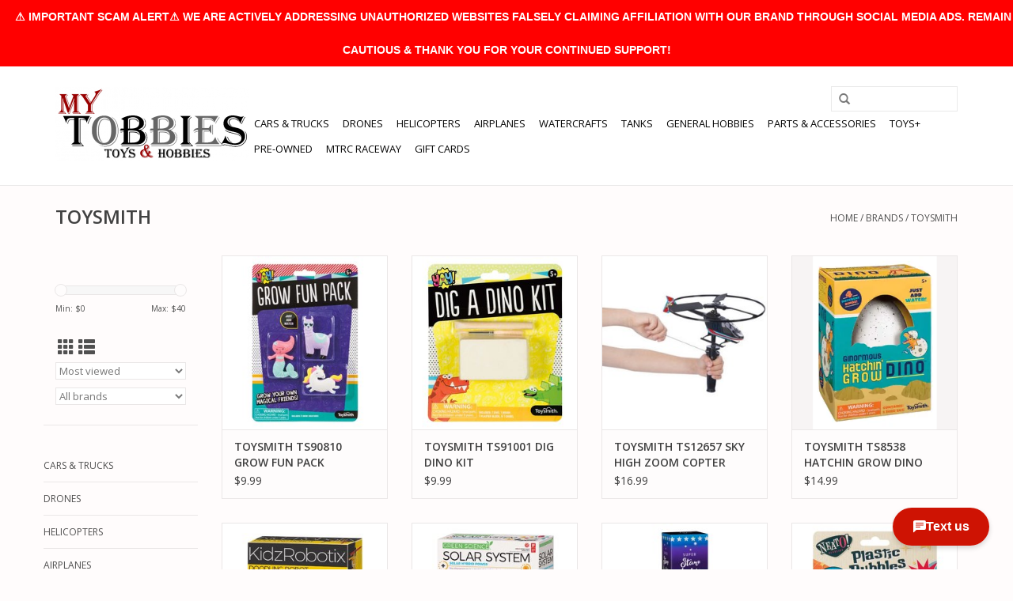

--- FILE ---
content_type: text/html;charset=utf-8
request_url: https://www.mytobbies.com/brands/toysmith/
body_size: 13041
content:
<!DOCTYPE html>
<html lang="us">
  <head>
    <meta charset="utf-8"/>
<!-- [START] 'blocks/head.rain' -->
<!--

  (c) 2008-2026 Lightspeed Netherlands B.V.
  http://www.lightspeedhq.com
  Generated: 17-01-2026 @ 18:35:19

-->
<link rel="canonical" href="https://www.mytobbies.com/brands/toysmith/"/>
<link rel="next" href="https://www.mytobbies.com/brands/toysmith/page2.html"/>
<link rel="alternate" href="https://www.mytobbies.com/index.rss" type="application/rss+xml" title="New products"/>
<meta name="robots" content="noodp,noydir"/>
<meta property="og:url" content="https://www.mytobbies.com/brands/toysmith/?source=facebook"/>
<meta property="og:site_name" content="My Tobbies - Toys &amp; Hobbies"/>
<meta property="og:title" content="TOYSMITH"/>
<meta property="og:description" content="Tampa Bay&#039;s prime Hobby Shop specialized in Remote Controlled Hobbies. Rc Cars, Drones, Rc Helicopters, Rc Planes, Rc Boats and many more... with an on-site par"/>
<script>
var ae_lsecomapps_account_shop_id = "351";
</script>
<script src="https://lsecom.advision-ecommerce.com/apps/js/api/affirm.min.js"></script>
<script src="https://apps.elfsight.com/p/platform.js"></script>
<!--[if lt IE 9]>
<script src="https://cdn.shoplightspeed.com/assets/html5shiv.js?2025-02-20"></script>
<![endif]-->
<!-- [END] 'blocks/head.rain' -->
    <title>TOYSMITH - My Tobbies - Toys &amp; Hobbies</title>
    <meta name="description" content="Tampa Bay&#039;s prime Hobby Shop specialized in Remote Controlled Hobbies. Rc Cars, Drones, Rc Helicopters, Rc Planes, Rc Boats and many more... with an on-site par" />
    <meta name="keywords" content="TOYSMITH" />
    <meta http-equiv="X-UA-Compatible" content="IE=edge,chrome=1">
    <meta name="viewport" content="width=device-width, initial-scale=1.0">
    <meta name="apple-mobile-web-app-capable" content="yes">
    <meta name="apple-mobile-web-app-status-bar-style" content="black">
    <meta property="fb:app_id" content="966242223397117"/>


    <link rel="shortcut icon" href="https://cdn.shoplightspeed.com/shops/619385/themes/7089/assets/favicon.ico?20241014165946" type="image/x-icon" />
    <link href='//fonts.googleapis.com/css?family=Open%20Sans:400,300,600' rel='stylesheet' type='text/css'>
    <link href='//fonts.googleapis.com/css?family=Open%20Sans:400,300,600' rel='stylesheet' type='text/css'>
    <link rel="shortcut icon" href="https://cdn.shoplightspeed.com/shops/619385/themes/7089/assets/favicon.ico?20241014165946" type="image/x-icon" /> 
    <link rel="stylesheet" href="https://cdn.shoplightspeed.com/shops/619385/themes/7089/assets/bootstrap-min.css?20260106053335" />
    <link rel="stylesheet" href="https://cdn.shoplightspeed.com/shops/619385/themes/7089/assets/style.css?20260106053335" />    
    <link rel="stylesheet" href="https://cdn.shoplightspeed.com/shops/619385/themes/7089/assets/settings.css?20260106053335" />  
    <link rel="stylesheet" href="https://cdn.shoplightspeed.com/assets/gui-2-0.css?2025-02-20" />
    <link rel="stylesheet" href="https://cdn.shoplightspeed.com/assets/gui-responsive-2-0.css?2025-02-20" />   
    <link rel="stylesheet" href="https://cdn.shoplightspeed.com/shops/619385/themes/7089/assets/custom.css?20260106053335" />
    	<link rel="stylesheet" href="https://cdn.shoplightspeed.com/shops/619385/themes/7089/assets/test.css?20260106053335" />
    <script src="https://cdn.shoplightspeed.com/assets/jquery-1-9-1.js?2025-02-20"></script>
    <script src="https://cdn.shoplightspeed.com/assets/jquery-ui-1-10-1.js?2025-02-20"></script>
   
    <script type="text/javascript" src="https://cdn.shoplightspeed.com/shops/619385/themes/7089/assets/global.js?20260106053335"></script>
	<script type="text/javascript" src="https://cdn.shoplightspeed.com/shops/619385/themes/7089/assets/bootstrap-min.js?20260106053335"></script>
    <script type="text/javascript" src="https://cdn.shoplightspeed.com/shops/619385/themes/7089/assets/jcarousel.js?20260106053335"></script>
    <script type="text/javascript" src="https://cdn.shoplightspeed.com/assets/gui.js?2025-02-20"></script>
    <script type="text/javascript" src="https://cdn.shoplightspeed.com/assets/gui-responsive-2-0.js?2025-02-20"></script>
    
    <script type="text/javascript" src="https://cdn.shoplightspeed.com/shops/619385/themes/7089/assets/share42.js?20260106053335"></script> 
        
    <!--[if lt IE 9]>
    <link rel="stylesheet" href="https://cdn.shoplightspeed.com/shops/619385/themes/7089/assets/style-ie.css?20260106053335" />
    <![endif]-->
  </head>
  <body>
    <header>
      <div class="topnav">
        <div class="container">
                    <div class="right">
            <a href="https://www.mytobbies.com/cart/" title="Cart" class="cart"> 
              <span class="glyphicon glyphicon-shopping-cart"></span>
              0 Items - $0.00
            </a>
            <a href="https://www.mytobbies.com/account/" title="My account" class="my-account">
              <span class="glyphicon glyphicon-user"></span>
                            My account / Register
                          </a>
          </div>
        </div>
      </div>
      <div class="navigation container">
        <div class="align">
          <ul class="burger">
            <img src="https://cdn.shoplightspeed.com/shops/619385/themes/7089/assets/hamburger.png?20260106053335" width="32" height="32" alt="Menu">
          </ul>

                      <div class="vertical logo">
              <a href="https://www.mytobbies.com/" title="My Tobbies - Toys &amp; Hobbies">
                <img src="https://cdn.shoplightspeed.com/shops/619385/themes/7089/assets/logo.png?20241014165946" alt="My Tobbies - Toys &amp; Hobbies" />
              </a>
            </div>
          
          <nav class="nonbounce desktop vertical">
            <form action="https://www.mytobbies.com/search/" method="get" id="formSearch">
              <input type="text" name="q" autocomplete="off"  value=""/>
              <span onclick="$('#formSearch').submit();" title="Search" class="glyphicon glyphicon-search"></span>
            </form>
            <ul>
              <li class="item home ">
                <a class="itemLink" href="https://www.mytobbies.com/">Home</a>
              </li>
                                          <li class="item">
                <a class="itemLink" href="https://www.mytobbies.com/cars-trucks/" title="CARS &amp; TRUCKS">CARS &amp; TRUCKS</a>
                              </li>
                            <li class="item">
                <a class="itemLink" href="https://www.mytobbies.com/drones/" title="DRONES">DRONES</a>
                              </li>
                            <li class="item">
                <a class="itemLink" href="https://www.mytobbies.com/helicopters/" title="HELICOPTERS">HELICOPTERS</a>
                              </li>
                            <li class="item">
                <a class="itemLink" href="https://www.mytobbies.com/airplanes/" title="AIRPLANES">AIRPLANES</a>
                              </li>
                            <li class="item">
                <a class="itemLink" href="https://www.mytobbies.com/watercrafts/" title="WATERCRAFTS">WATERCRAFTS</a>
                              </li>
                            <li class="item">
                <a class="itemLink" href="https://www.mytobbies.com/tanks/" title="TANKS">TANKS</a>
                              </li>
                            <li class="item sub">
                <a class="itemLink" href="https://www.mytobbies.com/general-hobbies/" title="GENERAL HOBBIES">GENERAL HOBBIES</a>
                                <span class="glyphicon glyphicon-play"></span>
                <ul class="subnav">
                                    <li class="subitem">
                    <a class="subitemLink" href="https://www.mytobbies.com/general-hobbies/slot-cars/" title="SLOT CARS">SLOT CARS</a>
                                      </li>
                                    <li class="subitem">
                    <a class="subitemLink" href="https://www.mytobbies.com/general-hobbies/3d-printing/" title="3D PRINTING">3D PRINTING</a>
                                        <ul class="subnav">
                                            <li class="subitem">
                        <a class="subitemLink" href="https://www.mytobbies.com/general-hobbies/3d-printing/3d-printers/" title="3D PRINTERS">3D PRINTERS</a>
                      </li>
                                            <li class="subitem">
                        <a class="subitemLink" href="https://www.mytobbies.com/general-hobbies/3d-printing/filaments/" title="FILAMENTS">FILAMENTS</a>
                      </li>
                                          </ul>
                                      </li>
                                    <li class="subitem">
                    <a class="subitemLink" href="https://www.mytobbies.com/general-hobbies/model-kits/" title="MODEL KITS">MODEL KITS</a>
                                        <ul class="subnav">
                                            <li class="subitem">
                        <a class="subitemLink" href="https://www.mytobbies.com/general-hobbies/model-kits/plastic-models/" title="PLASTIC MODELS">PLASTIC MODELS</a>
                      </li>
                                            <li class="subitem">
                        <a class="subitemLink" href="https://www.mytobbies.com/general-hobbies/model-kits/metal-models/" title="METAL MODELS">METAL MODELS</a>
                      </li>
                                          </ul>
                                      </li>
                                    <li class="subitem">
                    <a class="subitemLink" href="https://www.mytobbies.com/general-hobbies/rockets-accessories/" title="ROCKETS &amp; ACCESSORIES">ROCKETS &amp; ACCESSORIES</a>
                                        <ul class="subnav">
                                            <li class="subitem">
                        <a class="subitemLink" href="https://www.mytobbies.com/general-hobbies/rockets-accessories/rockets/" title="ROCKETS">ROCKETS</a>
                      </li>
                                            <li class="subitem">
                        <a class="subitemLink" href="https://www.mytobbies.com/general-hobbies/rockets-accessories/rocket-accessories/" title="ROCKET ACCESSORIES">ROCKET ACCESSORIES</a>
                      </li>
                                            <li class="subitem">
                        <a class="subitemLink" href="https://www.mytobbies.com/general-hobbies/rockets-accessories/rocket-engines/" title="ROCKET ENGINES">ROCKET ENGINES</a>
                      </li>
                                          </ul>
                                      </li>
                                    <li class="subitem">
                    <a class="subitemLink" href="https://www.mytobbies.com/general-hobbies/puzzles-accessories/" title="PUZZLES &amp; ACCESSORIES">PUZZLES &amp; ACCESSORIES</a>
                                      </li>
                                    <li class="subitem">
                    <a class="subitemLink" href="https://www.mytobbies.com/general-hobbies/kites/" title="KITES">KITES</a>
                                      </li>
                                    <li class="subitem">
                    <a class="subitemLink" href="https://www.mytobbies.com/general-hobbies/die-cast-models/" title="DIE-CAST MODELS">DIE-CAST MODELS</a>
                                      </li>
                                    <li class="subitem">
                    <a class="subitemLink" href="https://www.mytobbies.com/general-hobbies/optical-devices/" title="OPTICAL DEVICES">OPTICAL DEVICES</a>
                                      </li>
                                    <li class="subitem">
                    <a class="subitemLink" href="https://www.mytobbies.com/general-hobbies/metal-detectors/" title="METAL DETECTORS">METAL DETECTORS</a>
                                      </li>
                                    <li class="subitem">
                    <a class="subitemLink" href="https://www.mytobbies.com/general-hobbies/trains/" title="TRAINS">TRAINS</a>
                                      </li>
                                  </ul>
                              </li>
                            <li class="item sub">
                <a class="itemLink" href="https://www.mytobbies.com/parts-accessories/" title="PARTS &amp; ACCESSORIES">PARTS &amp; ACCESSORIES</a>
                                <span class="glyphicon glyphicon-play"></span>
                <ul class="subnav">
                                    <li class="subitem">
                    <a class="subitemLink" href="https://www.mytobbies.com/parts-accessories/adhesives-fluids/" title="ADHESIVES &amp; FLUIDS">ADHESIVES &amp; FLUIDS</a>
                                        <ul class="subnav">
                                            <li class="subitem">
                        <a class="subitemLink" href="https://www.mytobbies.com/parts-accessories/adhesives-fluids/shock-oils/" title="SHOCK OILS">SHOCK OILS</a>
                      </li>
                                            <li class="subitem">
                        <a class="subitemLink" href="https://www.mytobbies.com/parts-accessories/adhesives-fluids/diff-fluids/" title="DIFF FLUIDS">DIFF FLUIDS</a>
                      </li>
                                            <li class="subitem">
                        <a class="subitemLink" href="https://www.mytobbies.com/parts-accessories/adhesives-fluids/greases/" title="GREASES">GREASES</a>
                      </li>
                                            <li class="subitem">
                        <a class="subitemLink" href="https://www.mytobbies.com/parts-accessories/adhesives-fluids/oils/" title="OILS">OILS</a>
                      </li>
                                            <li class="subitem">
                        <a class="subitemLink" href="https://www.mytobbies.com/parts-accessories/adhesives-fluids/glues-threadlocks/" title="GLUES &amp; THREADLOCKS">GLUES &amp; THREADLOCKS</a>
                      </li>
                                            <li class="subitem">
                        <a class="subitemLink" href="https://www.mytobbies.com/parts-accessories/adhesives-fluids/tapes/" title="TAPES">TAPES</a>
                      </li>
                                          </ul>
                                      </li>
                                    <li class="subitem">
                    <a class="subitemLink" href="https://www.mytobbies.com/parts-accessories/batteries-accessories/" title="BATTERIES &amp; ACCESSORIES">BATTERIES &amp; ACCESSORIES</a>
                                        <ul class="subnav">
                                            <li class="subitem">
                        <a class="subitemLink" href="https://www.mytobbies.com/parts-accessories/batteries-accessories/batteries/" title="BATTERIES">BATTERIES</a>
                      </li>
                                            <li class="subitem">
                        <a class="subitemLink" href="https://www.mytobbies.com/parts-accessories/batteries-accessories/completer-packs/" title="COMPLETER PACKS">COMPLETER PACKS</a>
                      </li>
                                            <li class="subitem">
                        <a class="subitemLink" href="https://www.mytobbies.com/parts-accessories/batteries-accessories/battery-accessories/" title="BATTERY ACCESSORIES">BATTERY ACCESSORIES</a>
                      </li>
                                          </ul>
                                      </li>
                                    <li class="subitem">
                    <a class="subitemLink" href="https://www.mytobbies.com/parts-accessories/bodies/" title="BODIES">BODIES</a>
                                        <ul class="subnav">
                                            <li class="subitem">
                        <a class="subitemLink" href="https://www.mytobbies.com/parts-accessories/bodies/bodyshells/" title="BODYSHELLS">BODYSHELLS</a>
                      </li>
                                            <li class="subitem">
                        <a class="subitemLink" href="https://www.mytobbies.com/parts-accessories/bodies/bodyshell-accessories/" title="BODYSHELL ACCESSORIES">BODYSHELL ACCESSORIES</a>
                      </li>
                                            <li class="subitem">
                        <a class="subitemLink" href="https://www.mytobbies.com/parts-accessories/bodies/wings/" title="WINGS">WINGS</a>
                      </li>
                                            <li class="subitem">
                        <a class="subitemLink" href="https://www.mytobbies.com/parts-accessories/bodies/canopies/" title="CANOPIES">CANOPIES</a>
                      </li>
                                            <li class="subitem">
                        <a class="subitemLink" href="https://www.mytobbies.com/parts-accessories/bodies/fuselages/" title="FUSELAGES">FUSELAGES</a>
                      </li>
                                            <li class="subitem">
                        <a class="subitemLink" href="https://www.mytobbies.com/parts-accessories/bodies/hulls/" title="HULLS">HULLS</a>
                      </li>
                                          </ul>
                                      </li>
                                    <li class="subitem">
                    <a class="subitemLink" href="https://www.mytobbies.com/parts-accessories/chargers-accessories/" title="CHARGERS &amp; ACCESSORIES">CHARGERS &amp; ACCESSORIES</a>
                                        <ul class="subnav">
                                            <li class="subitem">
                        <a class="subitemLink" href="https://www.mytobbies.com/parts-accessories/chargers-accessories/chargers/" title="CHARGERS">CHARGERS</a>
                      </li>
                                            <li class="subitem">
                        <a class="subitemLink" href="https://www.mytobbies.com/parts-accessories/chargers-accessories/power-supplies/" title="POWER SUPPLIES">POWER SUPPLIES</a>
                      </li>
                                            <li class="subitem">
                        <a class="subitemLink" href="https://www.mytobbies.com/parts-accessories/chargers-accessories/charger-accessories/" title="CHARGER ACCESSORIES">CHARGER ACCESSORIES</a>
                      </li>
                                          </ul>
                                      </li>
                                    <li class="subitem">
                    <a class="subitemLink" href="https://www.mytobbies.com/parts-accessories/engines-accessories/" title="ENGINES &amp; ACCESSORIES">ENGINES &amp; ACCESSORIES</a>
                                        <ul class="subnav">
                                            <li class="subitem">
                        <a class="subitemLink" href="https://www.mytobbies.com/parts-accessories/engines-accessories/gas-2-strokes-engines/" title="GAS (2 STROKES) ENGINES">GAS (2 STROKES) ENGINES</a>
                      </li>
                                            <li class="subitem">
                        <a class="subitemLink" href="https://www.mytobbies.com/parts-accessories/engines-accessories/gas-accessories-mufflers/" title="GAS ACCESSORIES &amp; MUFFLERS">GAS ACCESSORIES &amp; MUFFLERS</a>
                      </li>
                                            <li class="subitem">
                        <a class="subitemLink" href="https://www.mytobbies.com/parts-accessories/engines-accessories/gasoline-2-stroke/" title="GASOLINE (2 STROKE)">GASOLINE (2 STROKE)</a>
                      </li>
                                            <li class="subitem">
                        <a class="subitemLink" href="https://www.mytobbies.com/parts-accessories/engines-accessories/nitro-engines/" title="NITRO ENGINES">NITRO ENGINES</a>
                      </li>
                                            <li class="subitem">
                        <a class="subitemLink" href="https://www.mytobbies.com/parts-accessories/engines-accessories/nitro-accessories-mufflers/" title="NITRO ACCESSORIES &amp; MUFFLERS">NITRO ACCESSORIES &amp; MUFFLERS</a>
                      </li>
                                            <li class="subitem">
                        <a class="subitemLink" href="https://www.mytobbies.com/parts-accessories/engines-accessories/nitro-fuels/" title="NITRO FUELS">NITRO FUELS</a>
                      </li>
                                          </ul>
                                      </li>
                                    <li class="subitem">
                    <a class="subitemLink" href="https://www.mytobbies.com/parts-accessories/fpv-cameras/" title="FPV &amp; CAMERAS">FPV &amp; CAMERAS</a>
                                      </li>
                                    <li class="subitem">
                    <a class="subitemLink" href="https://www.mytobbies.com/parts-accessories/hardware-products/" title="HARDWARE PRODUCTS">HARDWARE PRODUCTS</a>
                                        <ul class="subnav">
                                            <li class="subitem">
                        <a class="subitemLink" href="https://www.mytobbies.com/parts-accessories/hardware-products/pinion-gears/" title="PINION GEARS">PINION GEARS</a>
                      </li>
                                            <li class="subitem">
                        <a class="subitemLink" href="https://www.mytobbies.com/parts-accessories/hardware-products/bearings/" title="BEARINGS">BEARINGS</a>
                      </li>
                                            <li class="subitem">
                        <a class="subitemLink" href="https://www.mytobbies.com/parts-accessories/hardware-products/screws/" title="SCREWS">SCREWS</a>
                      </li>
                                            <li class="subitem">
                        <a class="subitemLink" href="https://www.mytobbies.com/parts-accessories/hardware-products/washers/" title="WASHERS">WASHERS</a>
                      </li>
                                            <li class="subitem">
                        <a class="subitemLink" href="https://www.mytobbies.com/parts-accessories/hardware-products/body-pins/" title="BODY PINS">BODY PINS</a>
                      </li>
                                            <li class="subitem">
                        <a class="subitemLink" href="https://www.mytobbies.com/parts-accessories/hardware-products/nuts/" title="NUTS">NUTS</a>
                      </li>
                                          </ul>
                                      </li>
                                    <li class="subitem">
                    <a class="subitemLink" href="https://www.mytobbies.com/parts-accessories/learning/" title="LEARNING">LEARNING</a>
                                        <ul class="subnav">
                                            <li class="subitem">
                        <a class="subitemLink" href="https://www.mytobbies.com/parts-accessories/learning/simulators/" title="SIMULATORS">SIMULATORS</a>
                      </li>
                                            <li class="subitem">
                        <a class="subitemLink" href="https://www.mytobbies.com/parts-accessories/learning/books-magazines/" title="BOOKS &amp; MAGAZINES">BOOKS &amp; MAGAZINES</a>
                      </li>
                                          </ul>
                                      </li>
                                    <li class="subitem">
                    <a class="subitemLink" href="https://www.mytobbies.com/parts-accessories/make-it-yours/" title="MAKE IT YOURS">MAKE IT YOURS</a>
                                        <ul class="subnav">
                                            <li class="subitem">
                        <a class="subitemLink" href="https://www.mytobbies.com/parts-accessories/make-it-yours/leds-light-kits/" title="LEDS &amp; LIGHT KITS">LEDS &amp; LIGHT KITS</a>
                      </li>
                                            <li class="subitem">
                        <a class="subitemLink" href="https://www.mytobbies.com/parts-accessories/make-it-yours/decals-stickers/" title="DECALS &amp; STICKERS">DECALS &amp; STICKERS</a>
                      </li>
                                            <li class="subitem">
                        <a class="subitemLink" href="https://www.mytobbies.com/parts-accessories/make-it-yours/clothing-and-accessories/" title="CLOTHING AND ACCESSORIES">CLOTHING AND ACCESSORIES</a>
                      </li>
                                            <li class="subitem">
                        <a class="subitemLink" href="https://www.mytobbies.com/parts-accessories/make-it-yours/scale-accessories/" title="SCALE ACCESSORIES">SCALE ACCESSORIES</a>
                      </li>
                                            <li class="subitem">
                        <a class="subitemLink" href="https://www.mytobbies.com/parts-accessories/make-it-yours/wheelie-bars/" title="WHEELIE BARS">WHEELIE BARS</a>
                      </li>
                                            <li class="subitem">
                        <a class="subitemLink" href="https://www.mytobbies.com/parts-accessories/make-it-yours/fans-fan-mounts/" title="FANS &amp; FAN MOUNTS">FANS &amp; FAN MOUNTS</a>
                      </li>
                                          </ul>
                                      </li>
                                    <li class="subitem">
                    <a class="subitemLink" href="https://www.mytobbies.com/parts-accessories/maintenance/" title="MAINTENANCE">MAINTENANCE</a>
                                        <ul class="subnav">
                                            <li class="subitem">
                        <a class="subitemLink" href="https://www.mytobbies.com/parts-accessories/maintenance/tools/" title="TOOLS">TOOLS</a>
                      </li>
                                            <li class="subitem">
                        <a class="subitemLink" href="https://www.mytobbies.com/parts-accessories/maintenance/storage/" title="STORAGE">STORAGE</a>
                      </li>
                                            <li class="subitem">
                        <a class="subitemLink" href="https://www.mytobbies.com/parts-accessories/maintenance/cleaning/" title="CLEANING">CLEANING</a>
                      </li>
                                            <li class="subitem">
                        <a class="subitemLink" href="https://www.mytobbies.com/parts-accessories/maintenance/mats/" title="MATS">MATS</a>
                      </li>
                                            <li class="subitem">
                        <a class="subitemLink" href="https://www.mytobbies.com/parts-accessories/maintenance/stands/" title="STANDS">STANDS</a>
                      </li>
                                            <li class="subitem">
                        <a class="subitemLink" href="https://www.mytobbies.com/parts-accessories/maintenance/solder-soldering-tools/" title="SOLDER &amp; SOLDERING TOOLS">SOLDER &amp; SOLDERING TOOLS</a>
                      </li>
                                          </ul>
                                      </li>
                                    <li class="subitem">
                    <a class="subitemLink" href="https://www.mytobbies.com/parts-accessories/motors-escs/" title="MOTORS &amp; ESC&#039;S">MOTORS &amp; ESC&#039;S</a>
                                        <ul class="subnav">
                                            <li class="subitem">
                        <a class="subitemLink" href="https://www.mytobbies.com/parts-accessories/motors-escs/motors/" title="MOTORS">MOTORS</a>
                      </li>
                                            <li class="subitem">
                        <a class="subitemLink" href="https://www.mytobbies.com/parts-accessories/motors-escs/escs/" title="ESCS">ESCS</a>
                      </li>
                                            <li class="subitem">
                        <a class="subitemLink" href="https://www.mytobbies.com/parts-accessories/motors-escs/motor-esc-combos/" title="MOTOR &amp; ESC COMBOS">MOTOR &amp; ESC COMBOS</a>
                      </li>
                                            <li class="subitem">
                        <a class="subitemLink" href="https://www.mytobbies.com/parts-accessories/motors-escs/motor-esc-accessories/" title="MOTOR &amp; ESC ACCESSORIES">MOTOR &amp; ESC ACCESSORIES</a>
                      </li>
                                          </ul>
                                      </li>
                                    <li class="subitem">
                    <a class="subitemLink" href="https://www.mytobbies.com/parts-accessories/paints-supplies/" title="PAINTS &amp; SUPPLIES">PAINTS &amp; SUPPLIES</a>
                                        <ul class="subnav">
                                            <li class="subitem">
                        <a class="subitemLink" href="https://www.mytobbies.com/parts-accessories/paints-supplies/airbrush-paints/" title="AIRBRUSH PAINTS">AIRBRUSH PAINTS</a>
                      </li>
                                            <li class="subitem">
                        <a class="subitemLink" href="https://www.mytobbies.com/parts-accessories/paints-supplies/acrylic-paints/" title="ACRYLIC PAINTS">ACRYLIC PAINTS</a>
                      </li>
                                            <li class="subitem">
                        <a class="subitemLink" href="https://www.mytobbies.com/parts-accessories/paints-supplies/enamel-paints/" title="ENAMEL PAINTS">ENAMEL PAINTS</a>
                      </li>
                                            <li class="subitem">
                        <a class="subitemLink" href="https://www.mytobbies.com/parts-accessories/paints-supplies/lacquer-paints/" title="LACQUER PAINTS">LACQUER PAINTS</a>
                      </li>
                                            <li class="subitem">
                        <a class="subitemLink" href="https://www.mytobbies.com/parts-accessories/paints-supplies/spray-paints-polycarbonate/" title="SPRAY PAINTS - POLYCARBONATE">SPRAY PAINTS - POLYCARBONATE</a>
                      </li>
                                            <li class="subitem">
                        <a class="subitemLink" href="https://www.mytobbies.com/parts-accessories/paints-supplies/spray-paints-lacquer/" title="SPRAY PAINTS - LACQUER">SPRAY PAINTS - LACQUER</a>
                      </li>
                                            <li class="subitem">
                        <a class="subitemLink" href="https://www.mytobbies.com/parts-accessories/paints-supplies/spray-paints-aircraft/" title="SPRAY PAINTS - AIRCRAFT">SPRAY PAINTS - AIRCRAFT</a>
                      </li>
                                            <li class="subitem">
                        <a class="subitemLink" href="https://www.mytobbies.com/parts-accessories/paints-supplies/primers-thinners-cleaners/" title="PRIMERS, THINNERS &amp; CLEANERS">PRIMERS, THINNERS &amp; CLEANERS</a>
                      </li>
                                            <li class="subitem">
                        <a class="subitemLink" href="https://www.mytobbies.com/parts-accessories/paints-supplies/paint-brushes/" title="PAINT BRUSHES">PAINT BRUSHES</a>
                      </li>
                                            <li class="subitem">
                        <a class="subitemLink" href="https://www.mytobbies.com/parts-accessories/paints-supplies/masking-stencils/" title="MASKING &amp; STENCILS">MASKING &amp; STENCILS</a>
                      </li>
                                            <li class="subitem">
                        <a class="subitemLink" href="https://www.mytobbies.com/parts-accessories/paints-supplies/paint-accessories/" title="PAINT ACCESSORIES">PAINT ACCESSORIES</a>
                      </li>
                                          </ul>
                                      </li>
                                    <li class="subitem">
                    <a class="subitemLink" href="https://www.mytobbies.com/parts-accessories/propellers/" title="PROPELLERS">PROPELLERS</a>
                                      </li>
                                    <li class="subitem">
                    <a class="subitemLink" href="https://www.mytobbies.com/parts-accessories/radios-receivers/" title="RADIOS &amp; RECEIVERS">RADIOS &amp; RECEIVERS</a>
                                        <ul class="subnav">
                                            <li class="subitem">
                        <a class="subitemLink" href="https://www.mytobbies.com/parts-accessories/radios-receivers/radios/" title="RADIOS">RADIOS</a>
                      </li>
                                            <li class="subitem">
                        <a class="subitemLink" href="https://www.mytobbies.com/parts-accessories/radios-receivers/receivers/" title="RECEIVERS">RECEIVERS</a>
                      </li>
                                            <li class="subitem">
                        <a class="subitemLink" href="https://www.mytobbies.com/parts-accessories/radios-receivers/radio-accessories/" title="RADIO ACCESSORIES">RADIO ACCESSORIES</a>
                      </li>
                                          </ul>
                                      </li>
                                    <li class="subitem">
                    <a class="subitemLink" href="https://www.mytobbies.com/parts-accessories/servos-accessories/" title="SERVOS &amp; ACCESSORIES">SERVOS &amp; ACCESSORIES</a>
                                        <ul class="subnav">
                                            <li class="subitem">
                        <a class="subitemLink" href="https://www.mytobbies.com/parts-accessories/servos-accessories/servos/" title="SERVOS">SERVOS</a>
                      </li>
                                            <li class="subitem">
                        <a class="subitemLink" href="https://www.mytobbies.com/parts-accessories/servos-accessories/servo-accessories/" title="SERVO ACCESSORIES">SERVO ACCESSORIES</a>
                      </li>
                                          </ul>
                                      </li>
                                    <li class="subitem">
                    <a class="subitemLink" href="https://www.mytobbies.com/parts-accessories/tires-wheels/" title="TIRES &amp; WHEELS">TIRES &amp; WHEELS</a>
                                        <ul class="subnav">
                                            <li class="subitem">
                        <a class="subitemLink" href="https://www.mytobbies.com/parts-accessories/tires-wheels/tires/" title="TIRES">TIRES</a>
                      </li>
                                            <li class="subitem">
                        <a class="subitemLink" href="https://www.mytobbies.com/parts-accessories/tires-wheels/wheels/" title="WHEELS">WHEELS</a>
                      </li>
                                            <li class="subitem">
                        <a class="subitemLink" href="https://www.mytobbies.com/parts-accessories/tires-wheels/pre-mounted-tires/" title="PRE-MOUNTED TIRES">PRE-MOUNTED TIRES</a>
                      </li>
                                            <li class="subitem">
                        <a class="subitemLink" href="https://www.mytobbies.com/parts-accessories/tires-wheels/tire-wheel-accessories/" title="TIRE &amp; WHEEL ACCESSORIES">TIRE &amp; WHEEL ACCESSORIES</a>
                      </li>
                                          </ul>
                                      </li>
                                    <li class="subitem">
                    <a class="subitemLink" href="https://www.mytobbies.com/parts-accessories/wires-connectors/" title="WIRES &amp; CONNECTORS">WIRES &amp; CONNECTORS</a>
                                        <ul class="subnav">
                                            <li class="subitem">
                        <a class="subitemLink" href="https://www.mytobbies.com/parts-accessories/wires-connectors/plugs-connectors/" title="PLUGS &amp; CONNECTORS">PLUGS &amp; CONNECTORS</a>
                      </li>
                                            <li class="subitem">
                        <a class="subitemLink" href="https://www.mytobbies.com/parts-accessories/wires-connectors/adapters/" title="ADAPTERS">ADAPTERS</a>
                      </li>
                                            <li class="subitem">
                        <a class="subitemLink" href="https://www.mytobbies.com/parts-accessories/wires-connectors/silicone-wires/" title="SILICONE WIRES">SILICONE WIRES</a>
                      </li>
                                            <li class="subitem">
                        <a class="subitemLink" href="https://www.mytobbies.com/parts-accessories/wires-connectors/wire-covers/" title="WIRE COVERS">WIRE COVERS</a>
                      </li>
                                          </ul>
                                      </li>
                                    <li class="subitem">
                    <a class="subitemLink" href="https://www.mytobbies.com/parts-accessories/oem-parts-upgrades/" title="OEM PARTS &amp; UPGRADES">OEM PARTS &amp; UPGRADES</a>
                                        <ul class="subnav">
                                            <li class="subitem">
                        <a class="subitemLink" href="https://www.mytobbies.com/parts-accessories/oem-parts-upgrades/oem-parts/" title="OEM PARTS">OEM PARTS</a>
                      </li>
                                            <li class="subitem">
                        <a class="subitemLink" href="https://www.mytobbies.com/parts-accessories/oem-parts-upgrades/aftermarket-parts/" title="AFTERMARKET PARTS">AFTERMARKET PARTS</a>
                      </li>
                                          </ul>
                                      </li>
                                  </ul>
                              </li>
                            <li class="item sub">
                <a class="itemLink" href="https://www.mytobbies.com/toys/" title="TOYS+">TOYS+</a>
                                <span class="glyphicon glyphicon-play"></span>
                <ul class="subnav">
                                    <li class="subitem">
                    <a class="subitemLink" href="https://www.mytobbies.com/toys/action-figures/" title="ACTION FIGURES">ACTION FIGURES</a>
                                      </li>
                                    <li class="subitem">
                    <a class="subitemLink" href="https://www.mytobbies.com/toys/arts-crafts/" title="ARTS &amp; CRAFTS">ARTS &amp; CRAFTS</a>
                                      </li>
                                    <li class="subitem">
                    <a class="subitemLink" href="https://www.mytobbies.com/toys/baby-toddler-toys/" title="BABY &amp; TODDLER TOYS">BABY &amp; TODDLER TOYS</a>
                                      </li>
                                    <li class="subitem">
                    <a class="subitemLink" href="https://www.mytobbies.com/toys/battery-operated-toys/" title="BATTERY OPERATED TOYS">BATTERY OPERATED TOYS</a>
                                      </li>
                                    <li class="subitem">
                    <a class="subitemLink" href="https://www.mytobbies.com/toys/blocks-building-sets/" title="BLOCKS &amp; BUILDING SETS">BLOCKS &amp; BUILDING SETS</a>
                                      </li>
                                    <li class="subitem">
                    <a class="subitemLink" href="https://www.mytobbies.com/toys/collectibles/" title="COLLECTIBLES">COLLECTIBLES</a>
                                      </li>
                                    <li class="subitem">
                    <a class="subitemLink" href="https://www.mytobbies.com/toys/dolls-accessories/" title="DOLLS &amp; ACCESSORIES">DOLLS &amp; ACCESSORIES</a>
                                      </li>
                                    <li class="subitem">
                    <a class="subitemLink" href="https://www.mytobbies.com/toys/games-magic/" title="GAMES &amp; MAGIC">GAMES &amp; MAGIC</a>
                                      </li>
                                    <li class="subitem">
                    <a class="subitemLink" href="https://www.mytobbies.com/toys/kids-musical-instruments/" title="KIDS&#039; MUSICAL INSTRUMENTS">KIDS&#039; MUSICAL INSTRUMENTS</a>
                                      </li>
                                    <li class="subitem">
                    <a class="subitemLink" href="https://www.mytobbies.com/toys/kids-room-decor-storage/" title="KIDS&#039; ROOM DECOR &amp; STORAGE">KIDS&#039; ROOM DECOR &amp; STORAGE</a>
                                      </li>
                                    <li class="subitem">
                    <a class="subitemLink" href="https://www.mytobbies.com/toys/learning-educational-toys/" title="LEARNING &amp; EDUCATIONAL TOYS">LEARNING &amp; EDUCATIONAL TOYS</a>
                                      </li>
                                    <li class="subitem">
                    <a class="subitemLink" href="https://www.mytobbies.com/toys/novelty-gag-toys/" title="NOVELTY &amp; GAG TOYS">NOVELTY &amp; GAG TOYS</a>
                                      </li>
                                    <li class="subitem">
                    <a class="subitemLink" href="https://www.mytobbies.com/toys/puppets-accessories/" title="PUPPETS &amp; ACCESSORIES">PUPPETS &amp; ACCESSORIES</a>
                                      </li>
                                    <li class="subitem">
                    <a class="subitemLink" href="https://www.mytobbies.com/toys/remote-control-toys/" title="REMOTE CONTROL TOYS">REMOTE CONTROL TOYS</a>
                                      </li>
                                    <li class="subitem">
                    <a class="subitemLink" href="https://www.mytobbies.com/toys/ride-on-vehicles/" title="RIDE-ON VEHICLES">RIDE-ON VEHICLES</a>
                                      </li>
                                    <li class="subitem">
                    <a class="subitemLink" href="https://www.mytobbies.com/toys/role-play-pretend-play-toys/" title="ROLE PLAY &amp; PRETEND PLAY TOYS">ROLE PLAY &amp; PRETEND PLAY TOYS</a>
                                      </li>
                                    <li class="subitem">
                    <a class="subitemLink" href="https://www.mytobbies.com/toys/science-educational-kits/" title="SCIENCE &amp; EDUCATIONAL KITS">SCIENCE &amp; EDUCATIONAL KITS</a>
                                      </li>
                                    <li class="subitem">
                    <a class="subitemLink" href="https://www.mytobbies.com/toys/sports-outdoor-play/" title="SPORTS &amp; OUTDOOR PLAY">SPORTS &amp; OUTDOOR PLAY</a>
                                      </li>
                                    <li class="subitem">
                    <a class="subitemLink" href="https://www.mytobbies.com/toys/stuffed-animals-plush-toys/" title="STUFFED ANIMALS &amp; PLUSH TOYS">STUFFED ANIMALS &amp; PLUSH TOYS</a>
                                      </li>
                                    <li class="subitem">
                    <a class="subitemLink" href="https://www.mytobbies.com/toys/vehicles-more/" title="VEHICLES &amp; MORE">VEHICLES &amp; MORE</a>
                                      </li>
                                    <li class="subitem">
                    <a class="subitemLink" href="https://www.mytobbies.com/toys/statues/" title="STATUES">STATUES</a>
                                      </li>
                                  </ul>
                              </li>
                            <li class="item">
                <a class="itemLink" href="https://www.mytobbies.com/pre-owned/" title="PRE-OWNED">PRE-OWNED</a>
                              </li>
                                                                      <li class="footerbrands item"><a class="itemLink" href="https://www.mytobbies.com/brands/" title="Brands">Brands</a></li>
                                                        <li class="item"><a class="itemLink" href="https://www.mtrcraceway.com/" title="MTRC RACEWAY" target="_blank">MTRC RACEWAY</a></li>
  						              <li class="item"><a class="itemLink" href="https://www.mytobbies.com/buy-gift-card/" title="GIFT CARDS" target="_blank">GIFT CARDS</a></li>
  						            </ul>
            <span class="glyphicon glyphicon-remove"></span>  
          </nav>
        </div>
      </div>
    </header>
    
    <div class="wrapper">
      <div class="container content">
                <div class="page-title row">
  <div class="col-sm-6 col-md-6">
    <h1>TOYSMITH</h1>
  </div>
  <div class="col-sm-6 col-md-6 breadcrumbs text-right">
    <a href="https://www.mytobbies.com/" title="Home">Home</a>
    
        / <a href="https://www.mytobbies.com/brands/">Brands</a>
        / <a href="https://www.mytobbies.com/brands/toysmith/">TOYSMITH</a>
      </div>  
  </div>
<div class="products row">
  <div class="col-md-2 sidebar ">
    <div class="row sort">
      <form action="https://www.mytobbies.com/brands/toysmith/" method="get" id="filter_form" class="col-xs-12 col-sm-12">
        <input type="hidden" name="mode" value="grid" id="filter_form_mode" />
        <input type="hidden" name="limit" value="24" id="filter_form_limit" />
        <input type="hidden" name="sort" value="popular" id="filter_form_sort" />
        <input type="hidden" name="max" value="40" id="filter_form_max" />
        <input type="hidden" name="min" value="0" id="filter_form_min" />
        
        <div class="price-filter">
          <div class="sidebar-filter-slider">
            <div id="collection-filter-price"></div>
          </div>
          <div class="price-filter-range clear">
            <div class="min">Min: $<span>0</span></div>
            <div class="max">Max: $<span>40</span></div>
          </div>
        </div>
          <div class="modes hidden-xs hidden-sm">
          <a href="?mode=grid"><i class="glyphicon glyphicon-th"></i></a>
          <a href="?mode=list"><i class="glyphicon glyphicon-th-list"></i></a>
          </div>  
        <select name="sort" onchange="$('#formSortModeLimit').submit();">
                    <option value="popular" selected="selected">Most viewed</option>
                    <option value="newest">Newest products</option>
                    <option value="lowest">Lowest price</option>
                    <option value="highest">Highest price</option>
                    <option value="asc">Name ascending</option>
                    <option value="desc">Name descending</option>
                  </select>        
                <select name="brand">
                    <option value="0" selected="selected">All brands</option>
                    <option value="718465">TOYSMITH</option>
                  </select>
                
                
      </form>
    </div>
   <div class="row">
	<ul>
      <li class="item"><span class="arrow"></span><a href="https://www.mytobbies.com/cars-trucks/" class="itemLink" title="CARS &amp; TRUCKS">CARS &amp; TRUCKS </a>
        </li>
      <li class="item"><span class="arrow"></span><a href="https://www.mytobbies.com/drones/" class="itemLink" title="DRONES">DRONES </a>
        </li>
      <li class="item"><span class="arrow"></span><a href="https://www.mytobbies.com/helicopters/" class="itemLink" title="HELICOPTERS">HELICOPTERS </a>
        </li>
      <li class="item"><span class="arrow"></span><a href="https://www.mytobbies.com/airplanes/" class="itemLink" title="AIRPLANES">AIRPLANES </a>
        </li>
      <li class="item"><span class="arrow"></span><a href="https://www.mytobbies.com/watercrafts/" class="itemLink" title="WATERCRAFTS">WATERCRAFTS </a>
        </li>
      <li class="item"><span class="arrow"></span><a href="https://www.mytobbies.com/tanks/" class="itemLink" title="TANKS">TANKS </a>
        </li>
      <li class="item"><span class="arrow"></span><a href="https://www.mytobbies.com/general-hobbies/" class="itemLink" title="GENERAL HOBBIES">GENERAL HOBBIES </a>
        </li>
      <li class="item"><span class="arrow"></span><a href="https://www.mytobbies.com/parts-accessories/" class="itemLink" title="PARTS &amp; ACCESSORIES">PARTS &amp; ACCESSORIES </a>
        </li>
      <li class="item"><span class="arrow"></span><a href="https://www.mytobbies.com/toys/" class="itemLink" title="TOYS+">TOYS+ </a>
        </li>
      <li class="item"><span class="arrow"></span><a href="https://www.mytobbies.com/pre-owned/" class="itemLink" title="PRE-OWNED">PRE-OWNED </a>
        </li>
    </ul>
</div>
     </div>
  <div class="col-sm-12 col-md-10">
        <div class="product col-xs-6 col-sm-3 col-md-3">
  <div class="image-wrap">
    <a href="https://www.mytobbies.com/ts90810-grow-fun-pack.html" title="TOYSMITH TS90810 GROW FUN PACK">
      
           
                  <img src="https://cdn.shoplightspeed.com/shops/619385/files/50820197/262x276x2/toysmith-ts90810-grow-fun-pack.jpg" width="262" height="276" alt="TOYSMITH TS90810 GROW FUN PACK" title="TOYSMITH TS90810 GROW FUN PACK" />
                </a>
    
    <div class="description text-center">
      <a href="https://www.mytobbies.com/ts90810-grow-fun-pack.html" title="TOYSMITH TS90810 GROW FUN PACK">
                <div class="text">
                    TOYSMITH TS90810 GROW FUN PACK
                  </div>
      </a>
      <a href="https://www.mytobbies.com/cart/add/89600028/" class="cart">Add to cart</a>
    </div>
  </div>
  
  <div class="info">
    <a href="https://www.mytobbies.com/ts90810-grow-fun-pack.html" title="TOYSMITH TS90810 GROW FUN PACK" class="title">
   TOYSMITH TS90810 GROW FUN PACK     </a>
    
    <div class="left">      
      
    
    $9.99           
   </div>
       
   
     </div>
</div>



        <div class="product col-xs-6 col-sm-3 col-md-3">
  <div class="image-wrap">
    <a href="https://www.mytobbies.com/ts91001-dig-dino-kit.html" title="TOYSMITH TS91001 DIG DINO KIT">
      
           
                  <img src="https://cdn.shoplightspeed.com/shops/619385/files/50866170/262x276x2/toysmith-ts91001-dig-dino-kit.jpg" width="262" height="276" alt="TOYSMITH TS91001 DIG DINO KIT" title="TOYSMITH TS91001 DIG DINO KIT" />
                </a>
    
    <div class="description text-center">
      <a href="https://www.mytobbies.com/ts91001-dig-dino-kit.html" title="TOYSMITH TS91001 DIG DINO KIT">
                <div class="text">
                    TOYSMITH TS91001 DIG DINO KIT
                  </div>
      </a>
      <a href="https://www.mytobbies.com/cart/add/89415175/" class="cart">Add to cart</a>
    </div>
  </div>
  
  <div class="info">
    <a href="https://www.mytobbies.com/ts91001-dig-dino-kit.html" title="TOYSMITH TS91001 DIG DINO KIT" class="title">
   TOYSMITH TS91001 DIG DINO KIT     </a>
    
    <div class="left">      
      
    
    $9.99           
   </div>
       
   
     </div>
</div>


<div class="clearfix visible-xs"></div>

        <div class="product col-xs-6 col-sm-3 col-md-3">
  <div class="image-wrap">
    <a href="https://www.mytobbies.com/ts12657-sky-high-zoom-copter.html" title="TOYSMITH TS12657 SKY HIGH ZOOM COPTER">
      
           
                  <img src="https://cdn.shoplightspeed.com/shops/619385/files/18474147/262x276x2/toysmith-ts12657-sky-high-zoom-copter.jpg" width="262" height="276" alt="TOYSMITH TS12657 SKY HIGH ZOOM COPTER" title="TOYSMITH TS12657 SKY HIGH ZOOM COPTER" />
                </a>
    
    <div class="description text-center">
      <a href="https://www.mytobbies.com/ts12657-sky-high-zoom-copter.html" title="TOYSMITH TS12657 SKY HIGH ZOOM COPTER">
                <div class="text">
                    TOYSMITH TS12657 SKY HIGH ZOOM COPTER
                  </div>
      </a>
      <a href="https://www.mytobbies.com/cart/add/42681628/" class="cart">Add to cart</a>
    </div>
  </div>
  
  <div class="info">
    <a href="https://www.mytobbies.com/ts12657-sky-high-zoom-copter.html" title="TOYSMITH TS12657 SKY HIGH ZOOM COPTER" class="title">
   TOYSMITH TS12657 SKY HIGH ZOOM COPTER     </a>
    
    <div class="left">      
      
    
    $16.99           
   </div>
       
   
     </div>
</div>



        <div class="product col-xs-6 col-sm-3 col-md-3">
  <div class="image-wrap">
    <a href="https://www.mytobbies.com/ts8538-hatchin-grow-dino.html" title="TOYSMITH TS8538 HATCHIN GROW DINO">
      
           
                  <img src="https://cdn.shoplightspeed.com/shops/619385/files/63053157/262x276x2/toysmith-ts8538-hatchin-grow-dino.jpg" width="262" height="276" alt="TOYSMITH TS8538 HATCHIN GROW DINO" title="TOYSMITH TS8538 HATCHIN GROW DINO" />
                </a>
    
    <div class="description text-center">
      <a href="https://www.mytobbies.com/ts8538-hatchin-grow-dino.html" title="TOYSMITH TS8538 HATCHIN GROW DINO">
                <div class="text">
                    TOYSMITH TS8538 HATCHIN GROW DINO
                  </div>
      </a>
      <a href="https://www.mytobbies.com/cart/add/42681563/" class="cart">Add to cart</a>
    </div>
  </div>
  
  <div class="info">
    <a href="https://www.mytobbies.com/ts8538-hatchin-grow-dino.html" title="TOYSMITH TS8538 HATCHIN GROW DINO" class="title">
   TOYSMITH TS8538 HATCHIN GROW DINO     </a>
    
    <div class="left">      
      
    
    $14.99           
   </div>
       
   
     </div>
</div>


<div class="clearfix"></div>

        <div class="product col-xs-6 col-sm-3 col-md-3">
  <div class="image-wrap">
    <a href="https://www.mytobbies.com/ts4575-kidz-robotix-doodling-robot.html" title="TOYSMITH TS4575 DOODLING ROBOT">
      
           
                  <img src="https://cdn.shoplightspeed.com/shops/619385/files/40577795/262x276x2/toysmith-ts4575-doodling-robot.jpg" width="262" height="276" alt="TOYSMITH TS4575 DOODLING ROBOT" title="TOYSMITH TS4575 DOODLING ROBOT" />
                </a>
    
    <div class="description text-center">
      <a href="https://www.mytobbies.com/ts4575-kidz-robotix-doodling-robot.html" title="TOYSMITH TS4575 DOODLING ROBOT">
                <div class="text">
                    TOYSMITH TS4575 DOODLING ROBOT
                  </div>
      </a>
      <a href="https://www.mytobbies.com/cart/add/42678515/" class="cart">Add to cart</a>
    </div>
  </div>
  
  <div class="info">
    <a href="https://www.mytobbies.com/ts4575-kidz-robotix-doodling-robot.html" title="TOYSMITH TS4575 DOODLING ROBOT" class="title">
   TOYSMITH TS4575 DOODLING ROBOT     </a>
    
    <div class="left">      
      
    
    $19.99           
   </div>
       
   
     </div>
</div>



        <div class="product col-xs-6 col-sm-3 col-md-3">
  <div class="image-wrap">
    <a href="https://www.mytobbies.com/ts4103-hybrid-solar-sytem.html" title="TOYSMITH TS4103 HYBRID SOLAR SYTEM">
      
           
                  <img src="https://cdn.shoplightspeed.com/shops/619385/files/61622243/262x276x2/toysmith-ts4103-hybrid-solar-sytem.jpg" width="262" height="276" alt="TOYSMITH TS4103 HYBRID SOLAR SYTEM" title="TOYSMITH TS4103 HYBRID SOLAR SYTEM" />
                </a>
    
    <div class="description text-center">
      <a href="https://www.mytobbies.com/ts4103-hybrid-solar-sytem.html" title="TOYSMITH TS4103 HYBRID SOLAR SYTEM">
                <div class="text">
                    TOYSMITH TS4103 HYBRID SOLAR SYTEM
                  </div>
      </a>
      <a href="https://www.mytobbies.com/cart/add/102854572/" class="cart">Add to cart</a>
    </div>
  </div>
  
  <div class="info">
    <a href="https://www.mytobbies.com/ts4103-hybrid-solar-sytem.html" title="TOYSMITH TS4103 HYBRID SOLAR SYTEM" class="title">
   TOYSMITH TS4103 HYBRID SOLAR SYTEM     </a>
    
    <div class="left">      
      
    
    $24.99           
   </div>
       
   
     </div>
</div>


<div class="clearfix visible-xs"></div>

        <div class="product col-xs-6 col-sm-3 col-md-3">
  <div class="image-wrap">
    <a href="https://www.mytobbies.com/ts3705-super-star-light.html" title="TOYSMITH TS3705 SUPER FIBER OPTIC STAR LIGHT">
      
           
                  <img src="https://cdn.shoplightspeed.com/shops/619385/files/50808353/262x276x2/toysmith-ts3705-super-fiber-optic-star-light.jpg" width="262" height="276" alt="TOYSMITH TS3705 SUPER FIBER OPTIC STAR LIGHT" title="TOYSMITH TS3705 SUPER FIBER OPTIC STAR LIGHT" />
                </a>
    
    <div class="description text-center">
      <a href="https://www.mytobbies.com/ts3705-super-star-light.html" title="TOYSMITH TS3705 SUPER FIBER OPTIC STAR LIGHT">
                <div class="text">
                    TOYSMITH TS3705 SUPER FIBER OPTIC STAR LIGHT
                  </div>
      </a>
      <a href="https://www.mytobbies.com/cart/add/89454514/" class="cart">Add to cart</a>
    </div>
  </div>
  
  <div class="info">
    <a href="https://www.mytobbies.com/ts3705-super-star-light.html" title="TOYSMITH TS3705 SUPER FIBER OPTIC STAR LIGHT" class="title">
   TOYSMITH TS3705 SUPER FIBER OPTIC STAR LIGHT     </a>
    
    <div class="left">      
      
    
    $16.99           
   </div>
       
   
     </div>
</div>



        <div class="product col-xs-6 col-sm-3 col-md-3">
  <div class="image-wrap">
    <a href="https://www.mytobbies.com/ts2672-plastic-bubbles.html" title="TOYSMITH TS2672 PLASTIC BUBBLES">
      
           
                  <img src="https://cdn.shoplightspeed.com/shops/619385/files/50807446/262x276x2/toysmith-ts2672-plastic-bubbles.jpg" width="262" height="276" alt="TOYSMITH TS2672 PLASTIC BUBBLES" title="TOYSMITH TS2672 PLASTIC BUBBLES" />
                </a>
    
    <div class="description text-center">
      <a href="https://www.mytobbies.com/ts2672-plastic-bubbles.html" title="TOYSMITH TS2672 PLASTIC BUBBLES">
                <div class="text">
                    TOYSMITH TS2672 PLASTIC BUBBLES
                  </div>
      </a>
      <a href="https://www.mytobbies.com/cart/add/89452577/" class="cart">Add to cart</a>
    </div>
  </div>
  
  <div class="info">
    <a href="https://www.mytobbies.com/ts2672-plastic-bubbles.html" title="TOYSMITH TS2672 PLASTIC BUBBLES" class="title">
   TOYSMITH TS2672 PLASTIC BUBBLES     </a>
    
    <div class="left">      
      
    
    $5.99           
   </div>
       
   
     </div>
</div>


<div class="clearfix"></div>

        <div class="product col-xs-6 col-sm-3 col-md-3">
  <div class="image-wrap">
    <a href="https://www.mytobbies.com/ts7217-submarine-projector.html" title="TOYSMITH TS7217 SUBMARINE PROJECTOR">
      
           
                  <img src="https://cdn.shoplightspeed.com/shops/619385/files/50817834/262x276x2/toysmith-ts7217-submarine-projector.jpg" width="262" height="276" alt="TOYSMITH TS7217 SUBMARINE PROJECTOR" title="TOYSMITH TS7217 SUBMARINE PROJECTOR" />
                </a>
    
    <div class="description text-center">
      <a href="https://www.mytobbies.com/ts7217-submarine-projector.html" title="TOYSMITH TS7217 SUBMARINE PROJECTOR">
                <div class="text">
                    TOYSMITH TS7217 SUBMARINE PROJECTOR
                  </div>
      </a>
      <a href="https://www.mytobbies.com/cart/add/89452420/" class="cart">Add to cart</a>
    </div>
  </div>
  
  <div class="info">
    <a href="https://www.mytobbies.com/ts7217-submarine-projector.html" title="TOYSMITH TS7217 SUBMARINE PROJECTOR" class="title">
   TOYSMITH TS7217 SUBMARINE PROJECTOR     </a>
    
    <div class="left">      
      
    
    $24.99           
   </div>
       
   
     </div>
</div>



        <div class="product col-xs-6 col-sm-3 col-md-3">
  <div class="image-wrap">
    <a href="https://www.mytobbies.com/brain-bogglers-4.html" title="TOYSMITH TS91000 BRAIN BOGGLERS">
      
           
                  <img src="https://cdn.shoplightspeed.com/shops/619385/files/40598310/262x276x2/toysmith-ts91000-brain-bogglers.jpg" width="262" height="276" alt="TOYSMITH TS91000 BRAIN BOGGLERS" title="TOYSMITH TS91000 BRAIN BOGGLERS" />
                </a>
    
    <div class="description text-center">
      <a href="https://www.mytobbies.com/brain-bogglers-4.html" title="TOYSMITH TS91000 BRAIN BOGGLERS">
                <div class="text">
                    TOYSMITH TS91000 BRAIN BOGGLERS
                  </div>
      </a>
      <a href="https://www.mytobbies.com/cart/add/75483538/" class="cart">Add to cart</a>
    </div>
  </div>
  
  <div class="info">
    <a href="https://www.mytobbies.com/brain-bogglers-4.html" title="TOYSMITH TS91000 BRAIN BOGGLERS" class="title">
   TOYSMITH TS91000 BRAIN BOGGLERS     </a>
    
    <div class="left">      
      
    
    $9.99           
   </div>
       
   
     </div>
</div>


<div class="clearfix visible-xs"></div>

        <div class="product col-xs-6 col-sm-3 col-md-3">
  <div class="image-wrap">
    <a href="https://www.mytobbies.com/mini-bowling-24.html" title="TOYSMITH TS9466 MINI BOWLING">
      
           
                  <img src="https://cdn.shoplightspeed.com/shops/619385/files/40598313/262x276x2/toysmith-ts9466-mini-bowling.jpg" width="262" height="276" alt="TOYSMITH TS9466 MINI BOWLING" title="TOYSMITH TS9466 MINI BOWLING" />
                </a>
    
    <div class="description text-center">
      <a href="https://www.mytobbies.com/mini-bowling-24.html" title="TOYSMITH TS9466 MINI BOWLING">
                <div class="text">
                    TOYSMITH TS9466 MINI BOWLING
                  </div>
      </a>
      <a href="https://www.mytobbies.com/cart/add/75483461/" class="cart">Add to cart</a>
    </div>
  </div>
  
  <div class="info">
    <a href="https://www.mytobbies.com/mini-bowling-24.html" title="TOYSMITH TS9466 MINI BOWLING" class="title">
   TOYSMITH TS9466 MINI BOWLING     </a>
    
    <div class="left">      
      
    
    $6.99           
   </div>
       
   
     </div>
</div>



        <div class="product col-xs-6 col-sm-3 col-md-3">
  <div class="image-wrap">
    <a href="https://www.mytobbies.com/water-bazooka-12.html" title="TOYSMITH TS84400 WATER BAZOOKA">
      
           
                  <img src="https://cdn.shoplightspeed.com/shops/619385/files/40597626/262x276x2/toysmith-ts84400-water-bazooka.jpg" width="262" height="276" alt="TOYSMITH TS84400 WATER BAZOOKA" title="TOYSMITH TS84400 WATER BAZOOKA" />
                </a>
    
    <div class="description text-center">
      <a href="https://www.mytobbies.com/water-bazooka-12.html" title="TOYSMITH TS84400 WATER BAZOOKA">
                <div class="text">
                    TOYSMITH TS84400 WATER BAZOOKA
                  </div>
      </a>
      <a href="https://www.mytobbies.com/cart/add/75482561/" class="cart">Add to cart</a>
    </div>
  </div>
  
  <div class="info">
    <a href="https://www.mytobbies.com/water-bazooka-12.html" title="TOYSMITH TS84400 WATER BAZOOKA" class="title">
   TOYSMITH TS84400 WATER BAZOOKA     </a>
    
    <div class="left">      
      
    
    $14.99           
   </div>
       
   
     </div>
</div>


<div class="clearfix"></div>

        <div class="product col-xs-6 col-sm-3 col-md-3">
  <div class="image-wrap">
    <a href="https://www.mytobbies.com/ts3822-giant-pencil.html" title="TOYSMITH TS3822 GIANT PENCIL">
      
           
                  <img src="https://cdn.shoplightspeed.com/shops/619385/files/18474785/262x276x2/toysmith-ts3822-giant-pencil.jpg" width="262" height="276" alt="TOYSMITH TS3822 GIANT PENCIL" title="TOYSMITH TS3822 GIANT PENCIL" />
                </a>
    
    <div class="description text-center">
      <a href="https://www.mytobbies.com/ts3822-giant-pencil.html" title="TOYSMITH TS3822 GIANT PENCIL">
                <div class="text">
                    TOYSMITH TS3822 GIANT PENCIL
                  </div>
      </a>
      <a href="https://www.mytobbies.com/cart/add/42682431/" class="cart">Add to cart</a>
    </div>
  </div>
  
  <div class="info">
    <a href="https://www.mytobbies.com/ts3822-giant-pencil.html" title="TOYSMITH TS3822 GIANT PENCIL" class="title">
   TOYSMITH TS3822 GIANT PENCIL     </a>
    
    <div class="left">      
      
    
    $9.99           
   </div>
       
   
     </div>
</div>



        <div class="product col-xs-6 col-sm-3 col-md-3">
  <div class="image-wrap">
    <a href="https://www.mytobbies.com/ts3948-marvin-the-martian.html" title="TOYSMITH TS3948 MARVIN THE MARTIAN">
      
           
                  <img src="https://cdn.shoplightspeed.com/shops/619385/files/18474086/262x276x2/toysmith-ts3948-marvin-the-martian.jpg" width="262" height="276" alt="TOYSMITH TS3948 MARVIN THE MARTIAN" title="TOYSMITH TS3948 MARVIN THE MARTIAN" />
                </a>
    
    <div class="description text-center">
      <a href="https://www.mytobbies.com/ts3948-marvin-the-martian.html" title="TOYSMITH TS3948 MARVIN THE MARTIAN">
                <div class="text">
                    TOYSMITH TS3948 MARVIN THE MARTIAN
                  </div>
      </a>
      <a href="https://www.mytobbies.com/cart/add/42681520/" class="cart">Add to cart</a>
    </div>
  </div>
  
  <div class="info">
    <a href="https://www.mytobbies.com/ts3948-marvin-the-martian.html" title="TOYSMITH TS3948 MARVIN THE MARTIAN" class="title">
   TOYSMITH TS3948 MARVIN THE MARTIAN     </a>
    
    <div class="left">      
      
    
    $19.99           
   </div>
       
   
     </div>
</div>


<div class="clearfix visible-xs"></div>

        <div class="product col-xs-6 col-sm-3 col-md-3">
  <div class="image-wrap">
    <a href="https://www.mytobbies.com/ts3949-tasmanian-devil.html" title="TOYSMITH TS3949 TASMANIAN DEVIL">
      
           
                  <img src="https://cdn.shoplightspeed.com/shops/619385/files/18472385/262x276x2/toysmith-ts3949-tasmanian-devil.jpg" width="262" height="276" alt="TOYSMITH TS3949 TASMANIAN DEVIL" title="TOYSMITH TS3949 TASMANIAN DEVIL" />
                </a>
    
    <div class="description text-center">
      <a href="https://www.mytobbies.com/ts3949-tasmanian-devil.html" title="TOYSMITH TS3949 TASMANIAN DEVIL">
                <div class="text">
                    TOYSMITH TS3949 TASMANIAN DEVIL
                  </div>
      </a>
      <a href="https://www.mytobbies.com/cart/add/42679413/" class="cart">Add to cart</a>
    </div>
  </div>
  
  <div class="info">
    <a href="https://www.mytobbies.com/ts3949-tasmanian-devil.html" title="TOYSMITH TS3949 TASMANIAN DEVIL" class="title">
   TOYSMITH TS3949 TASMANIAN DEVIL     </a>
    
    <div class="left">      
      
    
    $19.99           
   </div>
       
   
     </div>
</div>



        <div class="product col-xs-6 col-sm-3 col-md-3">
  <div class="image-wrap">
    <a href="https://www.mytobbies.com/ts3300-llama-doll.html" title="TOYSMITH TS3300 LLAMA DOLL">
      
           
                  <img src="https://cdn.shoplightspeed.com/shops/619385/files/57463461/262x276x2/toysmith-ts3300-llama-doll.jpg" width="262" height="276" alt="TOYSMITH TS3300 LLAMA DOLL" title="TOYSMITH TS3300 LLAMA DOLL" />
                </a>
    
    <div class="description text-center">
      <a href="https://www.mytobbies.com/ts3300-llama-doll.html" title="TOYSMITH TS3300 LLAMA DOLL">
                <div class="text">
                    TOYSMITH TS3300 LLAMA DOLL
                  </div>
      </a>
      <a href="https://www.mytobbies.com/cart/add/42678546/" class="cart">Add to cart</a>
    </div>
  </div>
  
  <div class="info">
    <a href="https://www.mytobbies.com/ts3300-llama-doll.html" title="TOYSMITH TS3300 LLAMA DOLL" class="title">
   TOYSMITH TS3300 LLAMA DOLL     </a>
    
    <div class="left">      
      
    
    $19.99           
   </div>
       
   
     </div>
</div>


<div class="clearfix"></div>

        <div class="product col-xs-6 col-sm-3 col-md-3">
  <div class="image-wrap">
    <a href="https://www.mytobbies.com/ts619-wood-catch-ball.html" title="TOYSMITH TS619 WOOD CATCH BALL">
      
           
                  <img src="https://cdn.shoplightspeed.com/shops/619385/files/69373194/262x276x2/toysmith-ts619-wood-catch-ball.jpg" width="262" height="276" alt="TOYSMITH TS619 WOOD CATCH BALL" title="TOYSMITH TS619 WOOD CATCH BALL" />
                </a>
    
    <div class="description text-center">
      <a href="https://www.mytobbies.com/ts619-wood-catch-ball.html" title="TOYSMITH TS619 WOOD CATCH BALL">
                <div class="text">
                    TOYSMITH TS619 WOOD CATCH BALL
                  </div>
      </a>
      <a href="https://www.mytobbies.com/cart/add/111720105/" class="cart">Add to cart</a>
    </div>
  </div>
  
  <div class="info">
    <a href="https://www.mytobbies.com/ts619-wood-catch-ball.html" title="TOYSMITH TS619 WOOD CATCH BALL" class="title">
   TOYSMITH TS619 WOOD CATCH BALL     </a>
    
    <div class="left">      
      
    
    $7.99           
   </div>
       
   
     </div>
</div>



        <div class="product col-xs-6 col-sm-3 col-md-3">
  <div class="image-wrap">
    <a href="https://www.mytobbies.com/ts3820-weather-journal.html" title="TOYSMITH TS3820 WEATHER JOURNAL">
      
           
                  <img src="https://cdn.shoplightspeed.com/shops/619385/files/61622779/262x276x2/toysmith-ts3820-weather-journal.jpg" width="262" height="276" alt="TOYSMITH TS3820 WEATHER JOURNAL" title="TOYSMITH TS3820 WEATHER JOURNAL" />
                </a>
    
    <div class="description text-center">
      <a href="https://www.mytobbies.com/ts3820-weather-journal.html" title="TOYSMITH TS3820 WEATHER JOURNAL">
                <div class="text">
                    TOYSMITH TS3820 WEATHER JOURNAL
                  </div>
      </a>
      <a href="https://www.mytobbies.com/cart/add/102873993/" class="cart">Add to cart</a>
    </div>
  </div>
  
  <div class="info">
    <a href="https://www.mytobbies.com/ts3820-weather-journal.html" title="TOYSMITH TS3820 WEATHER JOURNAL" class="title">
   TOYSMITH TS3820 WEATHER JOURNAL     </a>
    
    <div class="left">      
      
    
    $24.99           
   </div>
       
   
     </div>
</div>


<div class="clearfix visible-xs"></div>

        <div class="product col-xs-6 col-sm-3 col-md-3">
  <div class="image-wrap">
    <a href="https://www.mytobbies.com/ts3433-cosmic-rocket.html" title="TOYSMITH TS3433 COSMIC ROCKET">
      
           
                  <img src="https://cdn.shoplightspeed.com/shops/619385/files/61622750/262x276x2/toysmith-ts3433-cosmic-rocket.jpg" width="262" height="276" alt="TOYSMITH TS3433 COSMIC ROCKET" title="TOYSMITH TS3433 COSMIC ROCKET" />
                </a>
    
    <div class="description text-center">
      <a href="https://www.mytobbies.com/ts3433-cosmic-rocket.html" title="TOYSMITH TS3433 COSMIC ROCKET">
                <div class="text">
                    TOYSMITH TS3433 COSMIC ROCKET
                  </div>
      </a>
      <a href="https://www.mytobbies.com/cart/add/102873903/" class="cart">Add to cart</a>
    </div>
  </div>
  
  <div class="info">
    <a href="https://www.mytobbies.com/ts3433-cosmic-rocket.html" title="TOYSMITH TS3433 COSMIC ROCKET" class="title">
   TOYSMITH TS3433 COSMIC ROCKET     </a>
    
    <div class="left">      
      
    
    $16.99           
   </div>
       
   
     </div>
</div>



        <div class="product col-xs-6 col-sm-3 col-md-3">
  <div class="image-wrap">
    <a href="https://www.mytobbies.com/ts2202-lazer-fingers.html" title="TOYSMITH TS2202 LAZER FINGERS">
      
           
                  <img src="https://cdn.shoplightspeed.com/shops/619385/files/61622671/262x276x2/toysmith-ts2202-lazer-fingers.jpg" width="262" height="276" alt="TOYSMITH TS2202 LAZER FINGERS" title="TOYSMITH TS2202 LAZER FINGERS" />
                </a>
    
    <div class="description text-center">
      <a href="https://www.mytobbies.com/ts2202-lazer-fingers.html" title="TOYSMITH TS2202 LAZER FINGERS">
                <div class="text">
                    TOYSMITH TS2202 LAZER FINGERS
                  </div>
      </a>
      <a href="https://www.mytobbies.com/cart/add/102873869/" class="cart">Add to cart</a>
    </div>
  </div>
  
  <div class="info">
    <a href="https://www.mytobbies.com/ts2202-lazer-fingers.html" title="TOYSMITH TS2202 LAZER FINGERS" class="title">
   TOYSMITH TS2202 LAZER FINGERS     </a>
    
    <div class="left">      
      
    
    $4.99           
   </div>
       
   
     </div>
</div>


<div class="clearfix"></div>

        <div class="product col-xs-6 col-sm-3 col-md-3">
  <div class="image-wrap">
    <a href="https://www.mytobbies.com/ts3847-magic-circuit.html" title="TOYSMITH TS3847 MAGIC CIRCUIT">
      
           
                  <img src="https://cdn.shoplightspeed.com/shops/619385/files/61622650/262x276x2/toysmith-ts3847-magic-circuit.jpg" width="262" height="276" alt="TOYSMITH TS3847 MAGIC CIRCUIT" title="TOYSMITH TS3847 MAGIC CIRCUIT" />
                </a>
    
    <div class="description text-center">
      <a href="https://www.mytobbies.com/ts3847-magic-circuit.html" title="TOYSMITH TS3847 MAGIC CIRCUIT">
                <div class="text">
                    TOYSMITH TS3847 MAGIC CIRCUIT
                  </div>
      </a>
      <a href="https://www.mytobbies.com/cart/add/102873853/" class="cart">Add to cart</a>
    </div>
  </div>
  
  <div class="info">
    <a href="https://www.mytobbies.com/ts3847-magic-circuit.html" title="TOYSMITH TS3847 MAGIC CIRCUIT" class="title">
   TOYSMITH TS3847 MAGIC CIRCUIT     </a>
    
    <div class="left">      
      
    
    $24.99           
   </div>
       
   
     </div>
</div>



        <div class="product col-xs-6 col-sm-3 col-md-3">
  <div class="image-wrap">
    <a href="https://www.mytobbies.com/ts2368-light-up-rebound-ball.html" title="TOYSMITH TS2368 LIGHT-UP REBOUND BALL">
      
           
                  <img src="https://cdn.shoplightspeed.com/shops/619385/files/61622586/262x276x2/toysmith-ts2368-light-up-rebound-ball.jpg" width="262" height="276" alt="TOYSMITH TS2368 LIGHT-UP REBOUND BALL" title="TOYSMITH TS2368 LIGHT-UP REBOUND BALL" />
                </a>
    
    <div class="description text-center">
      <a href="https://www.mytobbies.com/ts2368-light-up-rebound-ball.html" title="TOYSMITH TS2368 LIGHT-UP REBOUND BALL">
                <div class="text">
                    TOYSMITH TS2368 LIGHT-UP REBOUND BALL
                  </div>
      </a>
      <a href="https://www.mytobbies.com/cart/add/102873833/" class="cart">Add to cart</a>
    </div>
  </div>
  
  <div class="info">
    <a href="https://www.mytobbies.com/ts2368-light-up-rebound-ball.html" title="TOYSMITH TS2368 LIGHT-UP REBOUND BALL" class="title">
   TOYSMITH TS2368 LIGHT-UP REBOUND BALL     </a>
    
    <div class="left">      
      
    
    $9.99           
   </div>
       
   
     </div>
</div>


<div class="clearfix visible-xs"></div>

        <div class="product col-xs-6 col-sm-3 col-md-3">
  <div class="image-wrap">
    <a href="https://www.mytobbies.com/ts3632-dig-a-brachiosaurus.html" title="TOYSMITH TS3632 DIG-A-DINO SERIES II">
      
           
                  <img src="https://cdn.shoplightspeed.com/shops/619385/files/61622550/262x276x2/toysmith-ts3632-dig-a-dino-series-ii.jpg" width="262" height="276" alt="TOYSMITH TS3632 DIG-A-DINO SERIES II" title="TOYSMITH TS3632 DIG-A-DINO SERIES II" />
                </a>
    
    <div class="description text-center">
      <a href="https://www.mytobbies.com/ts3632-dig-a-brachiosaurus.html" title="TOYSMITH TS3632 DIG-A-DINO SERIES II">
                <div class="text">
                    TOYSMITH TS3632 DIG-A-DINO SERIES II
                  </div>
      </a>
      <a href="https://www.mytobbies.com/cart/add/102873801/" class="cart">Add to cart</a>
    </div>
  </div>
  
  <div class="info">
    <a href="https://www.mytobbies.com/ts3632-dig-a-brachiosaurus.html" title="TOYSMITH TS3632 DIG-A-DINO SERIES II" class="title">
   TOYSMITH TS3632 DIG-A-DINO SERIES II     </a>
    
    <div class="left">      
      
    
    $16.99           
   </div>
       
   
     </div>
</div>



        <div class="product col-xs-6 col-sm-3 col-md-3">
  <div class="image-wrap">
    <a href="https://www.mytobbies.com/ts3553-dig-a-mammoth.html" title="TOYSMITH TS3553 DIG A MAMMOTH">
      
           
                  <img src="https://cdn.shoplightspeed.com/shops/619385/files/61622482/262x276x2/toysmith-ts3553-dig-a-mammoth.jpg" width="262" height="276" alt="TOYSMITH TS3553 DIG A MAMMOTH" title="TOYSMITH TS3553 DIG A MAMMOTH" />
                </a>
    
    <div class="description text-center">
      <a href="https://www.mytobbies.com/ts3553-dig-a-mammoth.html" title="TOYSMITH TS3553 DIG A MAMMOTH">
                <div class="text">
                    TOYSMITH TS3553 DIG A MAMMOTH
                  </div>
      </a>
      <a href="https://www.mytobbies.com/cart/add/102873794/" class="cart">Add to cart</a>
    </div>
  </div>
  
  <div class="info">
    <a href="https://www.mytobbies.com/ts3553-dig-a-mammoth.html" title="TOYSMITH TS3553 DIG A MAMMOTH" class="title">
   TOYSMITH TS3553 DIG A MAMMOTH     </a>
    
    <div class="left">      
      
    
    $16.99           
   </div>
       
   
     </div>
</div>


<div class="clearfix"></div>

     
      
  </div>
</div>

<div class="pager row">
  <div class="left">Page 1 of 7</div>
  <ul class="right">
    <li class="prev disabled"><a href="https://www.mytobbies.com/" title="Previous page"><span class="glyphicon glyphicon-chevron-left"></span></a></li>
         
    <li class="number active"><a href="https://www.mytobbies.com/brands/toysmith/">1</a></li>
             
    <li class="number"><a href="https://www.mytobbies.com/brands/toysmith/page2.html">2</a></li>
             
    <li class="number"><a href="https://www.mytobbies.com/brands/toysmith/page3.html">3</a></li>
             
    <li class="number"><a href="https://www.mytobbies.com/brands/toysmith/page4.html">4</a></li>
             
    <li class="number"><a href="https://www.mytobbies.com/brands/toysmith/page5.html">5</a></li>
             
    <li class="number"><a href="https://www.mytobbies.com/brands/toysmith/page6.html">6</a></li>
             
    <li class="number"><a href="https://www.mytobbies.com/brands/toysmith/page7.html">7</a></li>
            <li class="next enabled"><a href="https://www.mytobbies.com/brands/toysmith/page2.html" title="Next page"><span class="glyphicon glyphicon-chevron-right"></span></a></li>
  </ul>
  </div></div>

<script type="text/javascript">
  $(function(){
    $('#filter_form input, #filter_form select').change(function(){
      $(this).closest('form').submit();
    });
    
    $("#collection-filter-price").slider({
      range: true,
      min: 0,
      max: 40,
      values: [0, 40],
      step: 1,
      slide: function( event, ui){
    $('.sidebar-filter-range .min span').html(ui.values[0]);
    $('.sidebar-filter-range .max span').html(ui.values[1]);
    
    $('#filter_form_min').val(ui.values[0]);
    $('#filter_form_max').val(ui.values[1]);
  },
    stop: function(event, ui){
    $('#filter_form').submit();
  }
    });
  });
</script>      </div>
      
      <footer>
        <hr class="full-width" />
        <div class="container">
          <div class="social row">
                        <div class="newsletter col-xs-12 col-sm-7 col-md-7">
              <span class="title">Sign up for our newsletter:</span>
              <form id="formNewsletter" action="https://www.mytobbies.com/account/newsletter/" method="post">
                <input type="hidden" name="key" value="7161a0ad506e134898afb995a483376e" />
                <input type="text" name="email" id="formNewsletterEmail" value="" placeholder="E-mail"/>
                <a class="btn glyphicon glyphicon-send" href="#" onclick="$('#formNewsletter').submit(); return false;" title="Subscribe" ><span>Subscribe</span></a>
              </form>
            </div>
            
                        <div class="social-media col-xs-12 col-md-12  col-sm-5 col-md-5 text-right">
              <div class="inline-block relative">
                <a href="https://www.facebook.com/mytobbies" class="social-icon facebook" target="_blank"></a>                <a href="https://twitter.com/mytobbies" class="social-icon twitter" target="_blank"></a>                <a href="https://plus.google.com/+mytobbies" class="social-icon google" target="_blank"></a>                                <a href="https://www.youtube.com/user/mytobbies" class="social-icon youtube" target="_blank"></a>                                <a href="https://www.instagram.com/mytobbies" class="social-icon instagram" target="_blank" title="Instagram My Tobbies - Toys &amp; Hobbies"></a>                
                              </div>
            </div>
                      </div>
          <hr class="full-width" />
          <div class="links row">
            <div class="col-xs-12 col-sm-3 col-md-3">
                <label class="footercollapse" for="_1">
                  <strong>Customer service</strong>
                  <span class="glyphicon glyphicon-chevron-down hidden-sm hidden-md hidden-lg"></span></label>
                    <input class="footercollapse_input hidden-md hidden-lg hidden-sm" id="_1" type="checkbox">
                    <div class="list">
  
                  <ul class="no-underline no-list-style">
                                                <li><a href="https://www.mytobbies.com/service/about/" title="About Us" >About Us</a>
                        </li>
                                                <li><a href="https://www.mytobbies.com/service/loyalty/" title="Loyalty Program" >Loyalty Program</a>
                        </li>
                                                <li><a href="https://www.mytobbies.com/service/order-processing-and-shipping-policy/" title="Order Processing &amp; Shipping Policy" >Order Processing &amp; Shipping Policy</a>
                        </li>
                                                <li><a href="https://www.mytobbies.com/service/cancellation-returns-and-refunds/" title="Cancellations, Returns &amp; Refunds" >Cancellations, Returns &amp; Refunds</a>
                        </li>
                                                <li><a href="https://www.mytobbies.com/service/pre-orders-and-back-orders/" title="Pre-Orders &amp; Back-Orders" >Pre-Orders &amp; Back-Orders</a>
                        </li>
                                                <li><a href="https://www.mytobbies.com/service/employment-application/" title="Employment Application " >Employment Application </a>
                        </li>
                                                <li><a href="https://www.mytobbies.com/service/sponsorship-application/" title="Sponsorship Application" >Sponsorship Application</a>
                        </li>
                                                <li><a href="https://www.mytobbies.com/service/privacy-policy/" title="Privacy Policy" >Privacy Policy</a>
                        </li>
                                                <li><a href="https://www.mytobbies.com/service/payment-methods/" title="RC Dictionary" >RC Dictionary</a>
                        </li>
                                                <li><a href="https://www.mytobbies.com/service/track-locator/" title="Track Locator" >Track Locator</a>
                        </li>
                                                <li><a href="https://www.mytobbies.com/service/field-locator/" title="Field Locator" >Field Locator</a>
                        </li>
                                                <li><a href="https://www.mytobbies.com/service/" title="Contact Us" >Contact Us</a>
                        </li>
                                            </ul>
                  </div> 
             
            </div>     
       
            
            <div class="col-xs-12 col-sm-3 col-md-3">
          <label class="footercollapse" for="_2">
                  <strong>Products</strong>
                  <span class="glyphicon glyphicon-chevron-down hidden-sm hidden-md hidden-lg"></span></label>
                    <input class="footercollapse_input hidden-md hidden-lg hidden-sm" id="_2" type="checkbox">
                    <div class="list">
              <ul>
                <li><a href="https://www.mytobbies.com/collection/" title="All products">All products</a></li>
                <li><a href="https://www.mytobbies.com/collection/?sort=newest" title="New products">New products</a></li>
                <li><a href="https://www.mytobbies.com/collection/offers/" title="Offers">Offers</a></li>
                <li><a href="https://www.mytobbies.com/brands/" title="Brands">Brands</a></li>                <li><a href="https://www.mytobbies.com/tags/" title="Tags">Tags</a></li>                <li><a href="https://www.mytobbies.com/index.rss" title="RSS feed">RSS feed</a></li>
              </ul>
            </div>
            </div>
            
            <div class="col-xs-12 col-sm-3 col-md-3">
              <label class="footercollapse" for="_3">
                  <strong>
                                My account
                              </strong>
                  <span class="glyphicon glyphicon-chevron-down hidden-sm hidden-md hidden-lg"></span></label>
                    <input class="footercollapse_input hidden-md hidden-lg hidden-sm" id="_3" type="checkbox">
                    <div class="list">
            
           
              <ul>
                                <li><a href="https://www.mytobbies.com/account/" title="Register">Register</a></li>
                                <li><a href="https://www.mytobbies.com/account/orders/" title="My orders">My orders</a></li>
                                <li><a href="https://www.mytobbies.com/account/tickets/" title="My tickets">My tickets</a></li>
                                <li><a href="https://www.mytobbies.com/account/wishlist/" title="My wishlist">My wishlist</a></li>
                              </ul>
            </div>
            </div>
            <div class="col-xs-12 col-sm-3 col-md-3">
                 <label class="footercollapse" for="_4">
                  <strong>My Tobbies - Toys & Hobbies </strong>
                  <span class="glyphicon glyphicon-chevron-down hidden-sm hidden-md hidden-lg"></span></label>
                    <input class="footercollapse_input hidden-md hidden-lg hidden-sm" id="_4" type="checkbox">
                    <div class="list">
              
              
              
              <span class="contact-description">2218 University Square Mall Tampa, FL 33612</span>                            <div class="contact">
                <span class="glyphicon glyphicon-earphone"></span>
                (813)971-6800
              </div>
                                          <div class="contact">
                <span class="glyphicon glyphicon-envelope"></span>
                <a href="/cdn-cgi/l/email-protection#d7a4a2a7a7b8a5a397baaea3b8b5b5beb2a4f9b4b8ba" title="Email"><span class="__cf_email__" data-cfemail="0e7d7b7e7e617c7a4e63777a616c6c676b7d206d6163">[email&#160;protected]</span></a>
              </div>
                            </div>
              
                                                      </div>
          </div>
          <hr class="full-width" />
        </div>
        <div class="copyright-payment">
          <div class="container">
            <div class="row">
              <div class="copyright col-md-6">
                © Copyright 2026 My Tobbies - Toys &amp; Hobbies 
                                - Powered by
                                <a href="http://www.lightspeedhq.com" title="Lightspeed" target="_blank">Lightspeed</a>
                                                              </div>
              <div class="payments col-md-6 text-right">
                                <a href="https://www.mytobbies.com/service/payment-methods/" title="Payment methods">
                  <img src="https://cdn.shoplightspeed.com/assets/icon-payment-paypalcp.png?2025-02-20" alt="PayPal" />
                </a>
                                <a href="https://www.mytobbies.com/service/payment-methods/" title="Payment methods">
                  <img src="https://cdn.shoplightspeed.com/assets/icon-payment-debitcredit.png?2025-02-20" alt="Debit or Credit Card" />
                </a>
                                <a href="https://www.mytobbies.com/service/payment-methods/" title="Payment methods">
                  <img src="https://cdn.shoplightspeed.com/assets/icon-payment-paypallater.png?2025-02-20" alt="PayPal Pay Later" />
                </a>
                                <a href="https://www.mytobbies.com/service/payment-methods/" title="Payment methods">
                  <img src="https://cdn.shoplightspeed.com/assets/icon-payment-venmo.png?2025-02-20" alt="Venmo" />
                </a>
                              </div>
            </div>
          </div>
        </div>
      </footer>
    </div>
    <!-- [START] 'blocks/body.rain' -->
<script data-cfasync="false" src="/cdn-cgi/scripts/5c5dd728/cloudflare-static/email-decode.min.js"></script><script>
(function () {
  var s = document.createElement('script');
  s.type = 'text/javascript';
  s.async = true;
  s.src = 'https://www.mytobbies.com/services/stats/pageview.js';
  ( document.getElementsByTagName('head')[0] || document.getElementsByTagName('body')[0] ).appendChild(s);
})();
</script>
  <script>(function(e,o){if(e.ikeono){console.error("Ikeono embed already included");return}e.ikeono={};var n=["init"];e.ikeono._beforeLoadCallQueue=[];n.forEach(o=>{e.ikeono[o]=function(){e.ikeono._beforeLoadCallQueue.push([o,arguments])}});var t=o.createElement("script");t.type="text/javascript";t.async=true;t.src="https://widget.ikeono.com/ikwshim.js";var i=o.getElementsByTagName("script")[0];i.parentNode.insertBefore(t,i)})(window,document);ikeono.init('f645c223-c969-4fb9-9143-0cc5bbd2a2aa', '#ce1303', false, false, 0, [{"shop_id":"f645c223-c969-4fb9-9143-0cc5bbd2a2aa","name":"My Tobbies - Toys & Hobbies"}]);</script>

<script> (function(){ var s = document.createElement('script'); var h = document.querySelector('head') || document.body; s.src = 'https://acsbapp.com/apps/app/dist/js/app.js'; s.async = true; s.onload = function(){ acsbJS.init({ statementLink : '', footerHtml : '', hideMobile : false, hideTrigger : false, disableBgProcess : false, language : 'en', position : 'left', leadColor : '#146ff8', triggerColor : '#146ff8', triggerRadius : '50%', triggerPositionX : 'left', triggerPositionY : 'bottom', triggerIcon : 'people', triggerSize : 'medium', triggerOffsetX : 20, triggerOffsetY : 20, mobile : { triggerSize : 'small', triggerPositionX : 'left', triggerPositionY : 'center', triggerOffsetX : 10, triggerOffsetY : 0, triggerRadius : '50%' } }); }; h.appendChild(s); })(); </script>
<div id="fb-root"></div>
<script async defer crossorigin="anonymous" src="https://connect.facebook.net/en_US/sdk.js#xfbml=1&version=v15.0" nonce="xgWu3lsy"></script>


<script>
_affirm_config = {
     public_api_key:  "UGTOI452B4JL7X6R",
     script:          "https://cdn1.affirm.com/js/v2/affirm.js"
 };
 (function(l,g,m,e,a,f,b){var d,c=l[m]||{},h=document.createElement(f),n=document.getElementsByTagName(f)[0],k=function(a,b,c){return function(){a[b]._.push([c,arguments])}};c[e]=k(c,e,"set");d=c[e];c[a]={};c[a]._=[];d._=[];c[a][b]=k(c,a,b);a=0;for(b="set add save post open empty reset on off trigger ready setProduct".split(" ");a<b.length;a++)d[b[a]]=k(c,e,b[a]);a=0;for(b=["get","token","url","items"];a<b.length;a++)d[b[a]]=function(){};h.async=!0;h.src=g[f];n.parentNode.insertBefore(h,n);delete g[f];d(g);l[m]=c})(window,_affirm_config,"affirm","checkout","ui","script","ready");var affirm_product = [];
affirm_product["us"] = "<span id=\"affirm-product-display\"><span class=\"affirm-as-low-as\" data-amount=\"{PRICE}\" data-affirm-type=\"logo\" data-affirm-color=\"blue\" data-sku=\"{SKU}\" data-brand=\"{BRAND}\" data-category=\"{CATEGORY}\" data-page-type=\"product\"><\/span><\/span>";affirm_product["en"] = "<span id=\"affirm-product-display\"><span class=\"affirm-as-low-as\" data-amount=\"{PRICE}\" data-affirm-type=\"logo\" data-affirm-color=\"blue\" data-sku=\"{SKU}\" data-brand=\"{BRAND}\" data-category=\"{CATEGORY}\" data-page-type=\"product\"><\/span><\/span>";
affirm_product["es"] = "<span id=\"affirm-product-display\"><span class=\"affirm-as-low-as\" data-amount=\"{PRICE}\" data-affirm-type=\"logo\" data-affirm-color=\"blue\" data-sku=\"{SKU}\" data-brand=\"{BRAND}\" data-category=\"{CATEGORY}\" data-page-type=\"product\"><\/span><\/span>";
affirm_product["fr"] = "<span id=\"affirm-product-display\"><span class=\"affirm-as-low-as\" data-amount=\"{PRICE}\" data-affirm-type=\"logo\" data-affirm-color=\"blue\" data-sku=\"{SKU}\" data-brand=\"{BRAND}\" data-category=\"{CATEGORY}\" data-page-type=\"product\"><\/span><\/span>";
affirm_product["de"] = "<span id=\"affirm-product-display\"><span class=\"affirm-as-low-as\" data-amount=\"{PRICE}\" data-affirm-type=\"logo\" data-affirm-color=\"blue\" data-sku=\"{SKU}\" data-brand=\"{BRAND}\" data-category=\"{CATEGORY}\" data-page-type=\"product\"><\/span><\/span>";
affirm_product["nl"] = "<span id=\"affirm-product-display\"><span class=\"affirm-as-low-as\" data-amount=\"{PRICE}\" data-affirm-type=\"logo\" data-affirm-color=\"blue\" data-sku=\"{SKU}\" data-brand=\"{BRAND}\" data-category=\"{CATEGORY}\" data-page-type=\"product\"><\/span><\/span>";
affirm_product["us"] = "<span id=\"affirm-product-display\"><span class=\"affirm-as-low-as\" data-amount=\"{PRICE}\" data-affirm-type=\"logo\" data-affirm-color=\"blue\" data-sku=\"{SKU}\" data-brand=\"{BRAND}\" data-category=\"{CATEGORY}\" data-page-type=\"product\"><\/span><\/span>";affirm_product["en"] = "<span id=\"affirm-product-display\"><span class=\"affirm-as-low-as\" data-amount=\"{PRICE}\" data-affirm-type=\"logo\" data-affirm-color=\"blue\" data-sku=\"{SKU}\" data-brand=\"{BRAND}\" data-category=\"{CATEGORY}\" data-page-type=\"product\"><\/span><\/span>";
affirm_product["fr"] = "<span id=\"affirm-product-display\"><span class=\"affirm-as-low-as\" data-amount=\"{PRICE}\" data-affirm-type=\"logo\" data-affirm-color=\"blue\" data-sku=\"{SKU}\" data-brand=\"{BRAND}\" data-category=\"{CATEGORY}\" data-page-type=\"product\"><\/span><\/span>";var affirm_cart = [];
affirm_cart["us"] = "<span id=\"affirm-cart-display\"><span class=\"affirm-as-low-as\" data-amount=\"{PRICE}\" data-affirm-type=\"\" data-affirm-color=\"\" data-page-type=\"cart\"><\/span><\/span>";affirm_cart["en"] = "<span id=\"affirm-cart-display\"><span class=\"affirm-as-low-as\" data-amount=\"{PRICE}\" data-affirm-type=\"\" data-affirm-color=\"\" data-page-type=\"cart\"><\/span><\/span>";
affirm_cart["es"] = "<span id=\"affirm-cart-display\"><span class=\"affirm-as-low-as\" data-amount=\"{PRICE}\" data-affirm-type=\"\" data-affirm-color=\"\" data-page-type=\"cart\"><\/span><\/span>";
affirm_cart["fr"] = "<span id=\"affirm-cart-display\"><span class=\"affirm-as-low-as\" data-amount=\"{PRICE}\" data-affirm-type=\"\" data-affirm-color=\"\" data-page-type=\"cart\"><\/span><\/span>";
affirm_cart["de"] = "<span id=\"affirm-cart-display\"><span class=\"affirm-as-low-as\" data-amount=\"{PRICE}\" data-affirm-type=\"\" data-affirm-color=\"\" data-page-type=\"cart\"><\/span><\/span>";
affirm_cart["nl"] = "<span id=\"affirm-cart-display\"><span class=\"affirm-as-low-as\" data-amount=\"{PRICE}\" data-affirm-type=\"\" data-affirm-color=\"\" data-page-type=\"cart\"><\/span><\/span>";
affirm_cart["us"] = "<span id=\"affirm-cart-display\"><span class=\"affirm-as-low-as\" data-amount=\"{PRICE}\" data-affirm-type=\"\" data-affirm-color=\"\" data-page-type=\"cart\"><\/span><\/span>";affirm_cart["en"] = "<span id=\"affirm-cart-display\"><span class=\"affirm-as-low-as\" data-amount=\"{PRICE}\" data-affirm-type=\"\" data-affirm-color=\"\" data-page-type=\"cart\"><\/span><\/span>";
affirm_cart["fr"] = "<span id=\"affirm-cart-display\"><span class=\"affirm-as-low-as\" data-amount=\"{PRICE}\" data-affirm-type=\"\" data-affirm-color=\"\" data-page-type=\"cart\"><\/span><\/span>";var affirm_min = 300;            // As per your affirm contract.
var affirm_max = 5000;         // As per your affirm contract.

var affirm_bg = '';
var affirm_text = '';

var affirm_product_position = 'custom';
var affirm_product_target = '.product-price.row';
var affirm_product_action = 'insertAfter';

var affirm_minicart_position = '';
var affirm_minicart_target = '';
var affirm_minicart_action = '';

var affirm_cart_position = 'custom';
var affirm_cart_target = '.gui-price';
var affirm_cart_action = 'insertAfter';

var affirm_currency = '';
</script>
<script>
(function () {
  var s = document.createElement('script');
  s.type = 'text/javascript';
  s.async = true;
  s.src = 'https://cdn.inventoryalarm.net/ls/us1/5/8/619385/us/f624322e0df148b4bdb88250a30e9fc9.js';
  ( document.getElementsByTagName('head')[0] || document.getElementsByTagName('body')[0] ).appendChild(s);
})();
</script>
  <style type="text/css">
  body {
    margin-top: 42px;
  }
  .wsa-demobar {
    width: 100%;
    height: 40px;
    position: fixed;
    top: 0;
    left: 0;
    background: url(https://cdn.shoplightspeed.com/assets/wsa-demobar-bg.png?2025-02-20);
    box-shadow: 0 0 2px rgba(0, 0, 0, 0.5);
    border-bottom: 2px solid #FFFFFF;
    text-align: center;
    line-height: 40px;
    font-weight: bold;
    text-shadow: 0 -1px 0 rgba(0, 0, 0, 0.5);
    color: #FFF;
    font-size: 14px;
    font-family: Helvetica;
    z-index: 1000;
  }

  .wsa-demobar a {
    color: #fff;
  }

  .wsa-demobar a.close {
    display: block;
    float: right;
    width: 40px;
    height: 40px;
    text-indent: -9999px;
    background: url(https://cdn.shoplightspeed.com/assets/wsa-demobar-close.png?2025-02-20);
  }
</style>
<div class="wsa-demobar">
      <a href="javascript:window.location.href = 'https://www.mytobbies.com/admin';">&larr; Return to the back office</a>&nbsp;&nbsp;&nbsp;
    ⚠️ IMPORTANT SCAM ALERT⚠️ WE ARE ACTIVELY ADDRESSING UNAUTHORIZED WEBSITES FALSELY CLAIMING AFFILIATION WITH OUR BRAND THROUGH SOCIAL MEDIA ADS.  REMAIN CAUTIOUS &amp; THANK YOU FOR YOUR CONTINUED SUPPORT!
  <a class="close" href="https://www.mytobbies.com/session/demobar/?action=hide" title="Hide"><span>Hide</span></a>
</div><!-- [END] 'blocks/body.rain' -->
      <script>(function(){function c(){var b=a.contentDocument||a.contentWindow.document;if(b){var d=b.createElement('script');d.innerHTML="window.__CF$cv$params={r:'9bf7f3a45b86554f',t:'MTc2ODY3NDkxOS4wMDAwMDA='};var a=document.createElement('script');a.nonce='';a.src='/cdn-cgi/challenge-platform/scripts/jsd/main.js';document.getElementsByTagName('head')[0].appendChild(a);";b.getElementsByTagName('head')[0].appendChild(d)}}if(document.body){var a=document.createElement('iframe');a.height=1;a.width=1;a.style.position='absolute';a.style.top=0;a.style.left=0;a.style.border='none';a.style.visibility='hidden';document.body.appendChild(a);if('loading'!==document.readyState)c();else if(window.addEventListener)document.addEventListener('DOMContentLoaded',c);else{var e=document.onreadystatechange||function(){};document.onreadystatechange=function(b){e(b);'loading'!==document.readyState&&(document.onreadystatechange=e,c())}}}})();</script><script defer src="https://static.cloudflareinsights.com/beacon.min.js/vcd15cbe7772f49c399c6a5babf22c1241717689176015" integrity="sha512-ZpsOmlRQV6y907TI0dKBHq9Md29nnaEIPlkf84rnaERnq6zvWvPUqr2ft8M1aS28oN72PdrCzSjY4U6VaAw1EQ==" data-cf-beacon='{"rayId":"9bf7f3a45b86554f","version":"2025.9.1","serverTiming":{"name":{"cfExtPri":true,"cfEdge":true,"cfOrigin":true,"cfL4":true,"cfSpeedBrain":true,"cfCacheStatus":true}},"token":"8247b6569c994ee1a1084456a4403cc9","b":1}' crossorigin="anonymous"></script>
</body>
</html>

--- FILE ---
content_type: text/javascript;charset=utf-8
request_url: https://www.mytobbies.com/services/stats/pageview.js
body_size: -436
content:
// SEOshop 17-01-2026 18:35:20